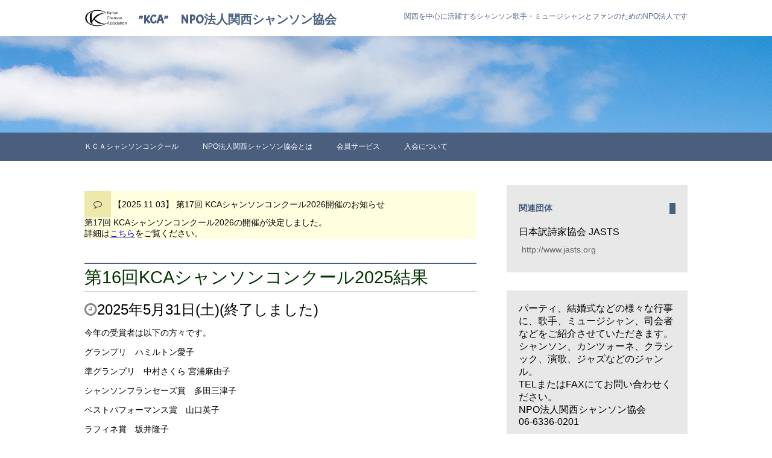

--- FILE ---
content_type: text/html; charset=UTF-8
request_url: http://www.kansaichanson.com/
body_size: 7974
content:
<html lang="ja">
<head>
<meta charset=UTF-8">
<title>NPO法人関西シャンソン協会</title>

<meta name="viewport" content="width=device-width, initial-scale=1.0">

<link href='http://fonts.googleapis.com/css?family=Acme' rel='stylesheet' type='text/css'>

<link href="http://netdna.bootstrapcdn.com/font-awesome/4.1.0/css/font-awesome.css" rel="stylesheet">

<link rel="stylesheet" href="http://www.kansaichanson.com/wordpress/wp-content/themes/mytheme/style.css">

<meta name='robots' content='max-image-preview:large' />
<link rel="alternate" type="application/rss+xml" title="NPO法人関西シャンソン協会 &raquo; フィード" href="http://www.kansaichanson.com/feed/" />
<link rel="alternate" type="application/rss+xml" title="NPO法人関西シャンソン協会 &raquo; コメントフィード" href="http://www.kansaichanson.com/comments/feed/" />
<script type="text/javascript">
window._wpemojiSettings = {"baseUrl":"https:\/\/s.w.org\/images\/core\/emoji\/14.0.0\/72x72\/","ext":".png","svgUrl":"https:\/\/s.w.org\/images\/core\/emoji\/14.0.0\/svg\/","svgExt":".svg","source":{"concatemoji":"http:\/\/www.kansaichanson.com\/wordpress\/wp-includes\/js\/wp-emoji-release.min.js?ver=6.2.8"}};
/*! This file is auto-generated */
!function(e,a,t){var n,r,o,i=a.createElement("canvas"),p=i.getContext&&i.getContext("2d");function s(e,t){p.clearRect(0,0,i.width,i.height),p.fillText(e,0,0);e=i.toDataURL();return p.clearRect(0,0,i.width,i.height),p.fillText(t,0,0),e===i.toDataURL()}function c(e){var t=a.createElement("script");t.src=e,t.defer=t.type="text/javascript",a.getElementsByTagName("head")[0].appendChild(t)}for(o=Array("flag","emoji"),t.supports={everything:!0,everythingExceptFlag:!0},r=0;r<o.length;r++)t.supports[o[r]]=function(e){if(p&&p.fillText)switch(p.textBaseline="top",p.font="600 32px Arial",e){case"flag":return s("\ud83c\udff3\ufe0f\u200d\u26a7\ufe0f","\ud83c\udff3\ufe0f\u200b\u26a7\ufe0f")?!1:!s("\ud83c\uddfa\ud83c\uddf3","\ud83c\uddfa\u200b\ud83c\uddf3")&&!s("\ud83c\udff4\udb40\udc67\udb40\udc62\udb40\udc65\udb40\udc6e\udb40\udc67\udb40\udc7f","\ud83c\udff4\u200b\udb40\udc67\u200b\udb40\udc62\u200b\udb40\udc65\u200b\udb40\udc6e\u200b\udb40\udc67\u200b\udb40\udc7f");case"emoji":return!s("\ud83e\udef1\ud83c\udffb\u200d\ud83e\udef2\ud83c\udfff","\ud83e\udef1\ud83c\udffb\u200b\ud83e\udef2\ud83c\udfff")}return!1}(o[r]),t.supports.everything=t.supports.everything&&t.supports[o[r]],"flag"!==o[r]&&(t.supports.everythingExceptFlag=t.supports.everythingExceptFlag&&t.supports[o[r]]);t.supports.everythingExceptFlag=t.supports.everythingExceptFlag&&!t.supports.flag,t.DOMReady=!1,t.readyCallback=function(){t.DOMReady=!0},t.supports.everything||(n=function(){t.readyCallback()},a.addEventListener?(a.addEventListener("DOMContentLoaded",n,!1),e.addEventListener("load",n,!1)):(e.attachEvent("onload",n),a.attachEvent("onreadystatechange",function(){"complete"===a.readyState&&t.readyCallback()})),(e=t.source||{}).concatemoji?c(e.concatemoji):e.wpemoji&&e.twemoji&&(c(e.twemoji),c(e.wpemoji)))}(window,document,window._wpemojiSettings);
</script>
<style type="text/css">
img.wp-smiley,
img.emoji {
	display: inline !important;
	border: none !important;
	box-shadow: none !important;
	height: 1em !important;
	width: 1em !important;
	margin: 0 0.07em !important;
	vertical-align: -0.1em !important;
	background: none !important;
	padding: 0 !important;
}
</style>
	<link rel='stylesheet' id='wp-block-library-css' href='http://www.kansaichanson.com/wordpress/wp-includes/css/dist/block-library/style.min.css?ver=6.2.8' type='text/css' media='all' />
<link rel='stylesheet' id='classic-theme-styles-css' href='http://www.kansaichanson.com/wordpress/wp-includes/css/classic-themes.min.css?ver=6.2.8' type='text/css' media='all' />
<style id='global-styles-inline-css' type='text/css'>
body{--wp--preset--color--black: #000000;--wp--preset--color--cyan-bluish-gray: #abb8c3;--wp--preset--color--white: #ffffff;--wp--preset--color--pale-pink: #f78da7;--wp--preset--color--vivid-red: #cf2e2e;--wp--preset--color--luminous-vivid-orange: #ff6900;--wp--preset--color--luminous-vivid-amber: #fcb900;--wp--preset--color--light-green-cyan: #7bdcb5;--wp--preset--color--vivid-green-cyan: #00d084;--wp--preset--color--pale-cyan-blue: #8ed1fc;--wp--preset--color--vivid-cyan-blue: #0693e3;--wp--preset--color--vivid-purple: #9b51e0;--wp--preset--gradient--vivid-cyan-blue-to-vivid-purple: linear-gradient(135deg,rgba(6,147,227,1) 0%,rgb(155,81,224) 100%);--wp--preset--gradient--light-green-cyan-to-vivid-green-cyan: linear-gradient(135deg,rgb(122,220,180) 0%,rgb(0,208,130) 100%);--wp--preset--gradient--luminous-vivid-amber-to-luminous-vivid-orange: linear-gradient(135deg,rgba(252,185,0,1) 0%,rgba(255,105,0,1) 100%);--wp--preset--gradient--luminous-vivid-orange-to-vivid-red: linear-gradient(135deg,rgba(255,105,0,1) 0%,rgb(207,46,46) 100%);--wp--preset--gradient--very-light-gray-to-cyan-bluish-gray: linear-gradient(135deg,rgb(238,238,238) 0%,rgb(169,184,195) 100%);--wp--preset--gradient--cool-to-warm-spectrum: linear-gradient(135deg,rgb(74,234,220) 0%,rgb(151,120,209) 20%,rgb(207,42,186) 40%,rgb(238,44,130) 60%,rgb(251,105,98) 80%,rgb(254,248,76) 100%);--wp--preset--gradient--blush-light-purple: linear-gradient(135deg,rgb(255,206,236) 0%,rgb(152,150,240) 100%);--wp--preset--gradient--blush-bordeaux: linear-gradient(135deg,rgb(254,205,165) 0%,rgb(254,45,45) 50%,rgb(107,0,62) 100%);--wp--preset--gradient--luminous-dusk: linear-gradient(135deg,rgb(255,203,112) 0%,rgb(199,81,192) 50%,rgb(65,88,208) 100%);--wp--preset--gradient--pale-ocean: linear-gradient(135deg,rgb(255,245,203) 0%,rgb(182,227,212) 50%,rgb(51,167,181) 100%);--wp--preset--gradient--electric-grass: linear-gradient(135deg,rgb(202,248,128) 0%,rgb(113,206,126) 100%);--wp--preset--gradient--midnight: linear-gradient(135deg,rgb(2,3,129) 0%,rgb(40,116,252) 100%);--wp--preset--duotone--dark-grayscale: url('#wp-duotone-dark-grayscale');--wp--preset--duotone--grayscale: url('#wp-duotone-grayscale');--wp--preset--duotone--purple-yellow: url('#wp-duotone-purple-yellow');--wp--preset--duotone--blue-red: url('#wp-duotone-blue-red');--wp--preset--duotone--midnight: url('#wp-duotone-midnight');--wp--preset--duotone--magenta-yellow: url('#wp-duotone-magenta-yellow');--wp--preset--duotone--purple-green: url('#wp-duotone-purple-green');--wp--preset--duotone--blue-orange: url('#wp-duotone-blue-orange');--wp--preset--font-size--small: 13px;--wp--preset--font-size--medium: 20px;--wp--preset--font-size--large: 36px;--wp--preset--font-size--x-large: 42px;--wp--preset--spacing--20: 0.44rem;--wp--preset--spacing--30: 0.67rem;--wp--preset--spacing--40: 1rem;--wp--preset--spacing--50: 1.5rem;--wp--preset--spacing--60: 2.25rem;--wp--preset--spacing--70: 3.38rem;--wp--preset--spacing--80: 5.06rem;--wp--preset--shadow--natural: 6px 6px 9px rgba(0, 0, 0, 0.2);--wp--preset--shadow--deep: 12px 12px 50px rgba(0, 0, 0, 0.4);--wp--preset--shadow--sharp: 6px 6px 0px rgba(0, 0, 0, 0.2);--wp--preset--shadow--outlined: 6px 6px 0px -3px rgba(255, 255, 255, 1), 6px 6px rgba(0, 0, 0, 1);--wp--preset--shadow--crisp: 6px 6px 0px rgba(0, 0, 0, 1);}:where(.is-layout-flex){gap: 0.5em;}body .is-layout-flow > .alignleft{float: left;margin-inline-start: 0;margin-inline-end: 2em;}body .is-layout-flow > .alignright{float: right;margin-inline-start: 2em;margin-inline-end: 0;}body .is-layout-flow > .aligncenter{margin-left: auto !important;margin-right: auto !important;}body .is-layout-constrained > .alignleft{float: left;margin-inline-start: 0;margin-inline-end: 2em;}body .is-layout-constrained > .alignright{float: right;margin-inline-start: 2em;margin-inline-end: 0;}body .is-layout-constrained > .aligncenter{margin-left: auto !important;margin-right: auto !important;}body .is-layout-constrained > :where(:not(.alignleft):not(.alignright):not(.alignfull)){max-width: var(--wp--style--global--content-size);margin-left: auto !important;margin-right: auto !important;}body .is-layout-constrained > .alignwide{max-width: var(--wp--style--global--wide-size);}body .is-layout-flex{display: flex;}body .is-layout-flex{flex-wrap: wrap;align-items: center;}body .is-layout-flex > *{margin: 0;}:where(.wp-block-columns.is-layout-flex){gap: 2em;}.has-black-color{color: var(--wp--preset--color--black) !important;}.has-cyan-bluish-gray-color{color: var(--wp--preset--color--cyan-bluish-gray) !important;}.has-white-color{color: var(--wp--preset--color--white) !important;}.has-pale-pink-color{color: var(--wp--preset--color--pale-pink) !important;}.has-vivid-red-color{color: var(--wp--preset--color--vivid-red) !important;}.has-luminous-vivid-orange-color{color: var(--wp--preset--color--luminous-vivid-orange) !important;}.has-luminous-vivid-amber-color{color: var(--wp--preset--color--luminous-vivid-amber) !important;}.has-light-green-cyan-color{color: var(--wp--preset--color--light-green-cyan) !important;}.has-vivid-green-cyan-color{color: var(--wp--preset--color--vivid-green-cyan) !important;}.has-pale-cyan-blue-color{color: var(--wp--preset--color--pale-cyan-blue) !important;}.has-vivid-cyan-blue-color{color: var(--wp--preset--color--vivid-cyan-blue) !important;}.has-vivid-purple-color{color: var(--wp--preset--color--vivid-purple) !important;}.has-black-background-color{background-color: var(--wp--preset--color--black) !important;}.has-cyan-bluish-gray-background-color{background-color: var(--wp--preset--color--cyan-bluish-gray) !important;}.has-white-background-color{background-color: var(--wp--preset--color--white) !important;}.has-pale-pink-background-color{background-color: var(--wp--preset--color--pale-pink) !important;}.has-vivid-red-background-color{background-color: var(--wp--preset--color--vivid-red) !important;}.has-luminous-vivid-orange-background-color{background-color: var(--wp--preset--color--luminous-vivid-orange) !important;}.has-luminous-vivid-amber-background-color{background-color: var(--wp--preset--color--luminous-vivid-amber) !important;}.has-light-green-cyan-background-color{background-color: var(--wp--preset--color--light-green-cyan) !important;}.has-vivid-green-cyan-background-color{background-color: var(--wp--preset--color--vivid-green-cyan) !important;}.has-pale-cyan-blue-background-color{background-color: var(--wp--preset--color--pale-cyan-blue) !important;}.has-vivid-cyan-blue-background-color{background-color: var(--wp--preset--color--vivid-cyan-blue) !important;}.has-vivid-purple-background-color{background-color: var(--wp--preset--color--vivid-purple) !important;}.has-black-border-color{border-color: var(--wp--preset--color--black) !important;}.has-cyan-bluish-gray-border-color{border-color: var(--wp--preset--color--cyan-bluish-gray) !important;}.has-white-border-color{border-color: var(--wp--preset--color--white) !important;}.has-pale-pink-border-color{border-color: var(--wp--preset--color--pale-pink) !important;}.has-vivid-red-border-color{border-color: var(--wp--preset--color--vivid-red) !important;}.has-luminous-vivid-orange-border-color{border-color: var(--wp--preset--color--luminous-vivid-orange) !important;}.has-luminous-vivid-amber-border-color{border-color: var(--wp--preset--color--luminous-vivid-amber) !important;}.has-light-green-cyan-border-color{border-color: var(--wp--preset--color--light-green-cyan) !important;}.has-vivid-green-cyan-border-color{border-color: var(--wp--preset--color--vivid-green-cyan) !important;}.has-pale-cyan-blue-border-color{border-color: var(--wp--preset--color--pale-cyan-blue) !important;}.has-vivid-cyan-blue-border-color{border-color: var(--wp--preset--color--vivid-cyan-blue) !important;}.has-vivid-purple-border-color{border-color: var(--wp--preset--color--vivid-purple) !important;}.has-vivid-cyan-blue-to-vivid-purple-gradient-background{background: var(--wp--preset--gradient--vivid-cyan-blue-to-vivid-purple) !important;}.has-light-green-cyan-to-vivid-green-cyan-gradient-background{background: var(--wp--preset--gradient--light-green-cyan-to-vivid-green-cyan) !important;}.has-luminous-vivid-amber-to-luminous-vivid-orange-gradient-background{background: var(--wp--preset--gradient--luminous-vivid-amber-to-luminous-vivid-orange) !important;}.has-luminous-vivid-orange-to-vivid-red-gradient-background{background: var(--wp--preset--gradient--luminous-vivid-orange-to-vivid-red) !important;}.has-very-light-gray-to-cyan-bluish-gray-gradient-background{background: var(--wp--preset--gradient--very-light-gray-to-cyan-bluish-gray) !important;}.has-cool-to-warm-spectrum-gradient-background{background: var(--wp--preset--gradient--cool-to-warm-spectrum) !important;}.has-blush-light-purple-gradient-background{background: var(--wp--preset--gradient--blush-light-purple) !important;}.has-blush-bordeaux-gradient-background{background: var(--wp--preset--gradient--blush-bordeaux) !important;}.has-luminous-dusk-gradient-background{background: var(--wp--preset--gradient--luminous-dusk) !important;}.has-pale-ocean-gradient-background{background: var(--wp--preset--gradient--pale-ocean) !important;}.has-electric-grass-gradient-background{background: var(--wp--preset--gradient--electric-grass) !important;}.has-midnight-gradient-background{background: var(--wp--preset--gradient--midnight) !important;}.has-small-font-size{font-size: var(--wp--preset--font-size--small) !important;}.has-medium-font-size{font-size: var(--wp--preset--font-size--medium) !important;}.has-large-font-size{font-size: var(--wp--preset--font-size--large) !important;}.has-x-large-font-size{font-size: var(--wp--preset--font-size--x-large) !important;}
.wp-block-navigation a:where(:not(.wp-element-button)){color: inherit;}
:where(.wp-block-columns.is-layout-flex){gap: 2em;}
.wp-block-pullquote{font-size: 1.5em;line-height: 1.6;}
</style>
<link rel="https://api.w.org/" href="http://www.kansaichanson.com/wp-json/" /><link rel="EditURI" type="application/rsd+xml" title="RSD" href="http://www.kansaichanson.com/wordpress/xmlrpc.php?rsd" />
<link rel="wlwmanifest" type="application/wlwmanifest+xml" href="http://www.kansaichanson.com/wordpress/wp-includes/wlwmanifest.xml" />
<meta name="generator" content="WordPress 6.2.8" />
<!-- This site is powered by Tweet, Like, Plusone and Share Plugin - http://techxt.com/tweet-like-google-1-and-share-plugin-wordpress/ -->
		<meta property="og:type" content="article" />
	  	<meta property="og:title" content="NPO法人関西シャンソン協会" />
		<meta property="og:url" content="http://www.kansaichanson.com"/>
		<meta property="og:description" content="関西を中心に活躍するシャンソン歌手・ミュージシャンとファンのためのNPO法人です" />
		<meta property="og:site_name" content="NPO法人関西シャンソン協会" />
		<!--[if lt IE 9]>
	  <script src="//html5shim.googlecode.com/svn/trunk/html5.js"></script>
	<![endif]-->
			<style type="text/css">div.socialicons{float:left;display:block;margin-right: 10px;line-height: 1;}div.socialiconsv{line-height: 1;}div.socialicons p{margin-bottom: 0px !important;margin-top: 0px !important;padding-bottom: 0px !important;padding-top: 0px !important;}div.social4iv{background: none repeat scroll 0 0 #FFFFFF;border: 1px solid #aaa;border-radius: 3px 3px 3px 3px;box-shadow: 3px 3px 3px #DDDDDD;padding: 3px;position: fixed;text-align: center;top: 55px;width: 68px;display:none;}div.socialiconsv{padding-bottom: 5px;}</style>
<script type="text/javascript" src="https://platform.twitter.com/widgets.js"></script><script type="text/javascript" src="//connect.facebook.net/en_US/all.js#xfbml=1"></script><script type="text/javascript" src="https://apis.google.com/js/plusone.js"></script><script type="text/javascript" src="https://platform.linkedin.com/in.js"></script></head>
<body class="home blog">

<header>
<div class="siteinfo">
<div class="container">
<h1><img class="top" src="http://www.kansaichanson.com/wordpress/wp-content/themes/mytheme/kca_logo.png" width="140" height="64" alt=""><a href="http://www.kansaichanson.com">　”KCA”　NPO法人関西シャンソン協会</a></h1>
<p>関西を中心に活躍するシャンソン歌手・ミュージシャンとファンのためのNPO法人です</p>
</div>
</div>

<img src="http://www.kansaichanson.com/wordpress/wp-content/themes/mytheme/header-960x160.jpg" width="960" height="160" alt="">

<div class="container">



<nav>
<div class="menu"><ul>
<li class="page_item page-item-41"><a href="http://www.kansaichanson.com/competition/">ＫＣＡシャンソンコンクール</a></li>
<li class="page_item page-item-43"><a href="http://www.kansaichanson.com/about/">NPO法人関西シャンソン協会とは</a></li>
<li class="page_item page-item-48"><a href="http://www.kansaichanson.com/service/">会員サービス</a></li>
<li class="page_item page-item-45"><a href="http://www.kansaichanson.com/join/">入会について</a></li>
</ul></div>
</nav>
</div>




</header>


<div class="container">

<div class="contents">






<!--あとからくっつけた分岐1/3-->

<!--
	<p class="toppage-comments">
		<i class="fa fa-comment-o"></i>
				コロナウィルス感染拡大防止に伴う日程の変更について</p>


	<p style="margin-bottom:40;">
・2020年度大阪パリ祭、ガラコンサートは、コロナウィルス感染防止のため日程・場所を変更いたします。この2つのコンサートは合同で行います。
		2020年12月8日　火曜日　開場：14：30　開演　15：00<br>
阪急うめだホール　入場料4800円 （従来のチケットをお持ちの方はそのまま使えます）<br>
コロナの情勢により再度変更する場合もあります。<br>
	</p>


<p style="text-align: right">

	</p>
	
	
	-->
	


	






<!--	
	
	<p class="toppage-comments">
<i class="fa fa-comment-o"></i>
【2021.10.23】
第12回　ヴィヴァ！シャンソン　Viva! Chanson 2021配信のお知らせ<br>
●第12回　ヴィヴァ！シャンソン　Viva! Chanson 2021をYouTubeにて配信します。（期間限定）<br>
　<a href="https://www.youtube.com/watch?v=iet5SrNQ074">https://www.youtube.com/watch?v=iet5SrNQ074</a><br>
　配信期間　～12月12日(日)<br>
　是非ご覧ください。
</p>

-->
	<p class="toppage-comments">
<i class="fa fa-comment-o"></i>
【2025.11.03】
第17回 KCAシャンソンコンクール2026開催のお知らせ<br>
第17回 KCAシャンソンコンクール2026の開催が決定しました。<br>
詳細は<a href="http://www.kansaichanson.com/competition/">こちら</a>をご覧ください。
</p>	
	
	
	

<div class="postinfo"><article>
<h1 class="event_title">第16回KCAシャンソンコンクール2025結果</h1>
<i class="fa fa-clock-o"></i>2025年5月31日(土)(終了しました)
<div class="excerpt">

<p>今年の受賞者は以下の方々です。</p>
<p>グランプリ　ハミルトン愛子</p>
<p>準グランプリ　中村さくら	宮浦麻由子</p>
<p>シャンソンフランセーズ賞　多田三津子</p>
<p>ベストパフォーマンス賞　山口英子</p>
<p>ラフィネ賞　坂井隆子</p>
<p>ペルソナリテ賞　Kiyomi　今村二朗</p>
<p>特別審査員賞　谷口リリカ</p>
<p>ピュブリック賞　西水こずえ</p>
<p>特別理事長賞</p>
<p>飯塚美幸</p>
<p>糸井勇</p>
<p>上原毅</p>
<p>魚波道子</p>
<p>大西純子</p>
<p>小野真亀子</p>
<p>片岡正子</p>
<p>片瀬千鶴代</p>
<p>金子陽一</p>
<p>川西玲子</p>
<p>観音寺レイカ</p>
<p>島崎由起子</p>
<p>嶋野ひろみ</p>
<p>辻本友美</p>
<p>寺山三男</p>
<p>富永順子</p>
<p>夏月はるみ</p>
<p>のべみどり</p>
<p>野村久美</p>
<p>初田浩子</p>
<p>林敦子</p>
<p>藤原美果</p>
<p>前崎貴子</p>
<p>松崎雅子</p>
<p>森田倖司</p>
<p>守屋正憲</p>
<p>山内多絵子</p>
<p>山田友子</p>
<p>与国文子</p>


</div>

</article>
</div>


<p style="margin-bottom:5em;"></p>


<h1 class="toppage-title">
<i class="fa fa-clock-o"></i>
開催予定のコンサート一覧
</h1>


<article><div class="postinfo"><article><h1 class="event_title"><a href="http://www.kansaichanson.com/kca/%e3%82%b7%e3%83%a3%e3%83%b3%e3%82%bd%e3%83%b3%e3%82%b3%e3%83%b3%e3%82%b5%e3%83%bc%e3%83%88%e3%80%8c%e8%96%94%e8%96%87%e8%89%b2%e3%81%ae%e4%ba%ba%e7%94%9f2026%e3%80%8d/">シャンソンコンサート「薔薇色の人生2026」</a></h1><i class="fa fa-clock-o"></i>2026年1月23日(金)<p><img src="http://www.kansaichanson.com/wordpress/wp-content/uploads/img20251231_18360742-212x300.jpg"></p><div class="excerpt"><p>●日　時：2026年1月23日（金） 開場13:00、開演13:30 ●会　場：豊中市立文化芸術センター小ホール(阪急電車宝塚線曽根駅下車5分) ●入場料：4,800円(自由席・税込み) ※KCA優待券(500円引き)使…</p><p class="more"><a href="http://www.kansaichanson.com/kca/%e3%82%b7%e3%83%a3%e3%83%b3%e3%82%bd%e3%83%b3%e3%82%b3%e3%83%b3%e3%82%b5%e3%83%bc%e3%83%88%e3%80%8c%e8%96%94%e8%96%87%e8%89%b2%e3%81%ae%e4%ba%ba%e7%94%9f2026%e3%80%8d/">続きを読む<i class="fa fa-chevron-right"></i></a></p></div></article><article><h1 class="event_title"><a href="http://www.kansaichanson.com/kca/%e7%ac%ac23%e5%9b%9ekca%e3%82%b7%e3%83%a3%e3%83%b3%e3%82%bd%e3%83%b3%e3%82%ac%e3%83%a9%e3%82%b3%e3%83%b3%e3%82%b5%e3%83%bc%e3%83%88%e3%80%8c%e5%a4%a9%e4%ba%95%e6%a1%9f%e6%95%b7%e3%81%ae%e4%ba%ba/">第23回KCAシャンソンガラコンサート「天井桟敷の人々-今日一日、男も女も泣き笑い-」</a></h1><i class="fa fa-clock-o"></i>2026年3月18日(水)<p><img src="http://www.kansaichanson.com/wordpress/wp-content/uploads/img20251231_18401698-212x300.jpg"></p><div class="excerpt"><p>●日　時：2026年3月18日（水） 開場13:00、開演13:30 ●会　場：豊中市立文化芸術センター 小ホール 豊中市曽根東町3-7-2 阪急宝塚線「曽根」駅より東へ約300メートル 、徒歩約5分 ●料　金：4,80…</p><p class="more"><a href="http://www.kansaichanson.com/kca/%e7%ac%ac23%e5%9b%9ekca%e3%82%b7%e3%83%a3%e3%83%b3%e3%82%bd%e3%83%b3%e3%82%ac%e3%83%a9%e3%82%b3%e3%83%b3%e3%82%b5%e3%83%bc%e3%83%88%e3%80%8c%e5%a4%a9%e4%ba%95%e6%a1%9f%e6%95%b7%e3%81%ae%e4%ba%ba/">続きを読む<i class="fa fa-chevron-right"></i></a></p></div></article><article><h1 class="event_title"><a href="http://www.kansaichanson.com/%e3%83%97%e3%83%ad%e4%bc%9a%e5%93%a1/%e5%a4%8f%e5%8e%9f%e5%b9%b8%e5%ad%90%e3%82%bd%e3%83%ad%e3%83%a9%e3%82%a4%e3%83%962026/">夏原幸子ソロライブ2026</a></h1><i class="fa fa-clock-o"></i>2026年3月22日(日)<p><img src="http://www.kansaichanson.com/wordpress/wp-content/uploads/img20251231_18414574-212x300.jpg"></p><div class="excerpt"><p>●日　時：2026年3月22日（日） 開場14:00、開演14:30 ●会　場：シャンソニエ　ジルベール　ベコー 大阪市北区西天満4-15-18プラザ梅新ビル地下1階 ●料　金：チャージ 4,500円（ワンドリンク付き）…</p><p class="more"><a href="http://www.kansaichanson.com/%e3%83%97%e3%83%ad%e4%bc%9a%e5%93%a1/%e5%a4%8f%e5%8e%9f%e5%b9%b8%e5%ad%90%e3%82%bd%e3%83%ad%e3%83%a9%e3%82%a4%e3%83%962026/">続きを読む<i class="fa fa-chevron-right"></i></a></p></div></article></div></article>
<!--あとからくっつけた分岐2/3-->


<div class="pagenav">
   <span class="old">
   <a href="http://www.kansaichanson.com/page/2/" ><i class="fa fa-chevron-circle-left"></i>古い記事</a>   </span>

   <span class="new">
      </span>
</div>



</div> <!-- contents -->

<div class="blogmenu">
<ul>
<li id="text-3" class="widget widget_text"><h2 class="widgettitle">関連団体</h2>
			<div class="textwidget">日本訳詩家協会 JASTS
<a href="http://www.jasts.org"> http://www.jasts.org</a></div>
		</li>
<li id="text-2" class="widget widget_text">			<div class="textwidget">パーティ、結婚式などの様々な行事に、歌手、ミュージシャン、司会者などをご紹介させていただきます。<br>
シャンソン、カンツォーネ、クラシック、演歌、ジャズなどのジャンル。<br>
TELまたはFAXにてお問い合わせください。<br>
NPO法人関西シャンソン協会<br>
06-6336-0201</div>
		</li>
<li id="archives-2" class="widget widget_archive"><h2 class="widgettitle">コンサート一覧</h2>

			<ul>
					<li><a href='http://www.kansaichanson.com/2026/'>2026年</a></li>
	<li><a href='http://www.kansaichanson.com/2025/'>2025年</a></li>
	<li><a href='http://www.kansaichanson.com/2024/'>2024年</a></li>
	<li><a href='http://www.kansaichanson.com/2023/'>2023年</a></li>
	<li><a href='http://www.kansaichanson.com/2022/'>2022年</a></li>
	<li><a href='http://www.kansaichanson.com/2021/'>2021年</a></li>
	<li><a href='http://www.kansaichanson.com/2020/'>2020年</a></li>
	<li><a href='http://www.kansaichanson.com/2019/'>2019年</a></li>
	<li><a href='http://www.kansaichanson.com/2018/'>2018年</a></li>
	<li><a href='http://www.kansaichanson.com/2017/'>2017年</a></li>
	<li><a href='http://www.kansaichanson.com/2016/'>2016年</a></li>
	<li><a href='http://www.kansaichanson.com/2015/'>2015年</a></li>
	<li><a href='http://www.kansaichanson.com/2014/'>2014年</a></li>
	<li><a href='http://www.kansaichanson.com/2013/'>2013年</a></li>
	<li><a href='http://www.kansaichanson.com/2012/'>2012年</a></li>
	<li><a href='http://www.kansaichanson.com/2011/'>2011年</a></li>
			</ul>

			</li>
<li id="categories-2" class="widget widget_categories"><h2 class="widgettitle">主催別コンサート一覧</h2>

			<ul>
					<li class="cat-item cat-item-2"><a href="http://www.kansaichanson.com/category/kca/">NPO法人関西シャンソン協会</a>
</li>
	<li class="cat-item cat-item-8"><a href="http://www.kansaichanson.com/category/%e3%82%a2%e3%83%bc%e3%83%86%e3%82%a3%e3%82%b9%e3%83%88%e4%bc%9a%e5%93%a1/">アーティスト会員</a>
</li>
	<li class="cat-item cat-item-3"><a href="http://www.kansaichanson.com/category/%e3%83%86%e3%82%b9%e3%83%88%e3%82%a4%e3%83%99%e3%83%b3%e3%83%88/">テストイベント</a>
</li>
	<li class="cat-item cat-item-7"><a href="http://www.kansaichanson.com/category/%e3%83%97%e3%83%ad%e4%bc%9a%e5%93%a1/">プロ会員</a>
</li>
	<li class="cat-item cat-item-5"><a href="http://www.kansaichanson.com/category/%e5%b2%a1%e5%b1%b1%e5%b8%82/">岡山市</a>
</li>
	<li class="cat-item cat-item-4"><a href="http://www.kansaichanson.com/category/%e6%97%a5%e6%9c%ac%e8%a8%b3%e8%a9%a9%e5%ae%b6%e5%8d%94%e4%bc%9a%e4%b8%bb%e5%82%ac/">日本訳詩家協会主催</a>
</li>
	<li class="cat-item cat-item-1"><a href="http://www.kansaichanson.com/category/%e6%9c%aa%e5%88%86%e9%a1%9e/">未分類</a>
</li>
	<li class="cat-item cat-item-6"><a href="http://www.kansaichanson.com/category/%e8%b1%8a%e4%b8%ad%e5%b8%82/">豊中市</a>
</li>
			</ul>

			</li>

		<li id="recent-posts-2" class="widget widget_recent_entries">
		<h2 class="widgettitle">最近の投稿</h2>

		<ul>
											<li>
					<a href="http://www.kansaichanson.com/%e3%83%97%e3%83%ad%e4%bc%9a%e5%93%a1/%e5%a4%8f%e5%8e%9f%e5%b9%b8%e5%ad%90%e3%82%bd%e3%83%ad%e3%83%a9%e3%82%a4%e3%83%962026/">夏原幸子ソロライブ2026</a>
									</li>
											<li>
					<a href="http://www.kansaichanson.com/kca/%e7%ac%ac23%e5%9b%9ekca%e3%82%b7%e3%83%a3%e3%83%b3%e3%82%bd%e3%83%b3%e3%82%ac%e3%83%a9%e3%82%b3%e3%83%b3%e3%82%b5%e3%83%bc%e3%83%88%e3%80%8c%e5%a4%a9%e4%ba%95%e6%a1%9f%e6%95%b7%e3%81%ae%e4%ba%ba/">第23回KCAシャンソンガラコンサート「天井桟敷の人々-今日一日、男も女も泣き笑い-」</a>
									</li>
											<li>
					<a href="http://www.kansaichanson.com/kca/%e3%82%b7%e3%83%a3%e3%83%b3%e3%82%bd%e3%83%b3%e3%82%b3%e3%83%b3%e3%82%b5%e3%83%bc%e3%83%88%e3%80%8c%e8%96%94%e8%96%87%e8%89%b2%e3%81%ae%e4%ba%ba%e7%94%9f2026%e3%80%8d/">シャンソンコンサート「薔薇色の人生2026」</a>
									</li>
											<li>
					<a href="http://www.kansaichanson.com/kca/%e7%ac%ac16%e5%9b%9ekca%e3%83%b4%e3%82%a3%e3%83%b4%e3%82%a1%ef%bc%81%e3%82%b7%e3%83%a3%e3%83%b3%e3%82%bd%e3%83%b32025/">第16回”KCA”ヴィヴァ！シャンソン2025</a>
									</li>
											<li>
					<a href="http://www.kansaichanson.com/%e6%9c%aa%e5%88%86%e9%a1%9e/%e5%b2%a1%e6%9c%ac%e5%92%8c%e5%ad%90%e3%80%80%e5%8d%86%e5%af%bf%e8%a8%98%e5%bf%b5%e3%83%aa%e3%82%b5%e3%82%a4%e3%82%bf%e3%83%ab/">岡本和子　卆寿記念リサイタル</a>
									</li>
					</ul>

		</li>



<!--

<li class="widget">
 <ul>
 <li>
 <a href="http://www.kansaichanson.com/feed/">
 <i class="fa fa-rss-square"></i> RSS</a>
 </li>
 </ul>
</li>

-->




</ul>






</div>

</div> <!-- container -->

<footer>
<div class="container">
<small>Copyright &copy; NPO法人関西シャンソン協会</small>
<br>
<!-- FC2カウンター ここから -->
<script language="JavaScript" type="text/javascript" src="http://counter1.fc2.com/counter.php?id=9273275"></script><noscript><img src="http://counter1.fc2.com/counter_img.php?id=9273275"></noscript>
<!-- FC2カウンター ここまで -->
</div>
</footer>

<script type='text/javascript' src='http://www.kansaichanson.com/wordpress/wp-includes/js/jquery/jquery.min.js?ver=3.6.4' id='jquery-core-js'></script>
<script type='text/javascript' src='http://www.kansaichanson.com/wordpress/wp-includes/js/jquery/jquery-migrate.min.js?ver=3.4.0' id='jquery-migrate-js'></script>
	<div id="fb-root"></div>
	

</body>
</html>

--- FILE ---
content_type: text/css
request_url: http://www.kansaichanson.com/wordpress/wp-content/themes/mytheme/style.css
body_size: 2059
content:
@charset "UTF-8";
/*
Theme Name: MY THEME
Author: TRAVEL SKETCH
Description: This is my original theme.
Version: 1.0
*/

body	{margin: 0;
	font-family:
	'メイリオ',
	'Hiragino Kaku Gothic Pro',
	sans-serif}

.container	{max-width: 650px;
		margin-left: auto;
		margin-right: auto;
		padding-left: 15px;
		padding-right: 15px}

h1.event_title{
  font-size: 120%;
  font-weight: normal;
  margin-bottom: 0.5em;
  padding: 3px 0 2px;
  color: #030;
  border-top: 2px solid #4a5f7e;
  border-bottom: 1px solid #ccc;
}



/* ナビゲーションメニュー */
nav ul		{list-style:none;
		margin:0;
		padding:0;
		font-size: 12px;
		overflow: hidden}

nav li		{float: left;
		margin-right: 15px}
nav li a	{display: block;
		padding-top: 15px;
		padding-bottom: 10px;
		border-bottom: solid 5px transparent}

nav li a:hover	{border-bottom-color: #00ccff} 

nav li.current-menu-item a
		{border-bottom-color: #e6cc1c }

/* メディアクエリ（レスポンシブの設定）　*/
@media (min-width:768px){

/* 二段組 */
.container	{max-width: 1000px;
		overflow: hidden}

.contents	{width: 65%;
		float: left}

.blogmenu	{width: 30%;
		float: right}

/* ナビゲーションメニュー */

nav li		{margin-right: 40px}



/* 記事の概要 */
.excerpt p	{font-size: 14px}

.excerpt .more a	{padding: 5px 20px;
			border: solid 1px #cccccc;
			border-radius: 5px;
			color: #000000;
			text-decoration: none;}

.excerpt .more a:hover	{background-color: #e6cc1c}

.excerpt .more i	{margin-left: 10px;
			color: #cccccc}

.excerpt img		{float: left;
			margin-right: 20px}


/*記事*/
article		{margin-bottom: 40px;
		overflow: hidden}

article h1	{
  font-size: 24px;
  font-weight: normal;
  margin-bottom: 0.5em;
  padding: 3px 0 2px;
  color: #030;
  border-top: 2px solid #4a5f7e;
  border-bottom: 1px solid #ccc;
}

/*{margin: 0;
		font-size: 32px;
		font-weight: normal;
		clear:both}
*/
article h1 a	{color: #000000;
		text-decoration: none}

/*記事の付加情報*/
.postinfo	{margin-top: 15px;
		font-size: 24px}

.postinfo a	{color: #000000;
		text-decoration: none}

.postinfo .postcat	{margin-left:20px}

.postinfo i	{color: #888888}

/*前後の記事へのリンク*/
.pagenav a	{padding: 5px 10px;
		border: solid 1px #cccccc;
		border-radius: 10px;
		color: #666666;
		font-size: 12px;
		text-decoration: none}

.pagenav .old a		{float: left}
.pagenav .new a		{float: right}
.pagenav		{overflow: hidden;
			margin-top: 40px;
			margin-bottom: 40px;
			clear: both}

/* ヘッダー */
header		{margin-bottom: 40px;
		background-color: #4a5f7e;
		color: #ffffff}

header a	{color: #ffffff;
		text-decoration: none}

.siteinfo	{overflow: hidden;
		padding-top: 14px;
		padding-bottom: 14px;
		background-color: #ffffff;
		color: #4a5f7e}

.siteinfo a	{color: #4a5f7e}

.siteinfo h1 	{float: left;
		margin: 0;
		font-family: 'Acme', sans-serif;
		font-size: 20px}

.siteinfo p	{float: right;
		margin: 0;
		margin-top: 5px;
		font-size: 12px}

/* ヘッダー画像 */
header img	{width:100%;
		height: auto;
		max-height:160px;
		vertical-align: bottom}

img.top		{width:70px;
		height:32px;
		padding:0px}



/* 本文中の画像 */

article img	{border: none;
		max-width: 100%;
		height: auto}

.aligncenter	{display: block;
		margin-top: 30px;
		margin-bottom: 30px;
		margin-left: auto;
		margin-right: auto}
.alignright	{float: right;
		margin-bottom: 30px;
		margin-left: 30px}

.alignleft	{float: left;
		margin-bottom: 30px;
		margin-right: 30px}

.wp-caption	{max-width: 100%}
.wp-caption-text	{margin: 0;
			color: #666666;
			font-size: 14px;
			text-align: center}

/*メニュー*/
.blogmenu ul	{margin: 0;
		padding: 0;
		list-style: none}

.blogmenu .widget	{margin-bottom: 30px;
			padding: 20px;
			background-color: #e8e8e8}

.blogmenu .widgettitle	{margin-top: 10px;
			margin-bottom: 20px;
			border-right: solid 10px #4a5f7e;
			color: #4a5f7e;
			font-size: 14px}

.blogmenu li a		{display: block;
			padding: 10px 5px;
			color: #666666;
			font-size: 14px;
			text-decoration: none}

.blogmenu li a:hover	{background-color:#ffffff}



/*見出し*/
.archive-title		{margin-top: 0;
			margin-bottom: 40px;
			background-color: #eeeeee;
			font-size: 14px;
			font-weight: normal}
.archive-title i		{padding: 15px;
			background-color: #4a5f7e;
			color: #ffffff}

/*トップページ見出し*/
.toppage-comments	{text-indent: 0em;
			margin-top: 10;
			margin-bottom: 0px;
			background-color: #FFFFE0;
			font-size: 14px;
			font-weight: normal}
.toppage-comments i	{padding: 15px;
			background-color: #EEE8AA;
			color: #333333}

.toppage-title		{margin-top: 0px;
			margin-bottom: 0px;
			background-color: #eeeeee;
			font-size: 14px;
			font-weight: normal}
.toppage-title i	{padding: 15px;
			background-color: #4a5f7e;
			color: #ffffff}



/* フッター */
footer		{margin-top: 40px;
		padding-top: 14px;
		padding-bottom: 14px;
		background-color: #4a5f7e;
		color: #ffffff}




.snsbox {

float: center;

display: inline-block;

margin: 0 0 15px 10px;

}

.twitter-snsbox{min-width:87px;max-width:90px;}

.facebook-snsbox{min-width:70px;max-width:115px;}

.gplus-snsbox{min-width:50px;max-width:80px;}

.hatena-snsbox{min-width:80px;max-width:125px;}

.pocket-snsbox{min-width:60px;max-width:115px;}

/* 固定ページのCSS*/

.clear {
clear: both;
}

.wp-caption-text	{color:black}

.container_page	{max-width: 650px;
		margin-left: auto;
		margin-right: auto;
		padding-left: 15px;
		padding-right: 15px}

.kage	{margin:20px 20px 60px 20px;
	padding:20px;
	box-shadow:5px 5px 20px 0 rgba(0,0,0,0.3);
	background-color: #FFFFFF;
	text-align: center}

.container_page h2{
  font-size: 140%;
  font-weight: normal;
  margin-bottom: 0.5em;
  padding: 3px 0 2px;
  color: #030;
  border-top: 2px solid #4a5f7e;
  border-bottom: 1px solid #ccc;
}


/*ネイティブCSS*/
/* img */
 
.aligncenter {
    display: block;
    margin: 0 auto;
}
.alignright { float: right; }
.alignleft { float: left; }
 
img[class*="wp-image-"],
img[class*="attachment-"] {
    height: auto;
    max-width: 100%;
}

/* editor */
 
p {
    display: block;
    margin: 1em 0;
}
strong { font-weight: bold; }
em { font-style: italic; }
blockquote {
    display: block;
    -webkit-margin-before: 1em;
    -webkit-margin-after: 1em;
    -webkit-margin-start: 40px;
    -webkit-margin-end: 40px;
}

/* clearfix */
 
.clearfix {
    overflow: hidden;
    zoom: 1;
}
.clearfix:after {
    content: "";
    display: block;
    clear: both;
	}